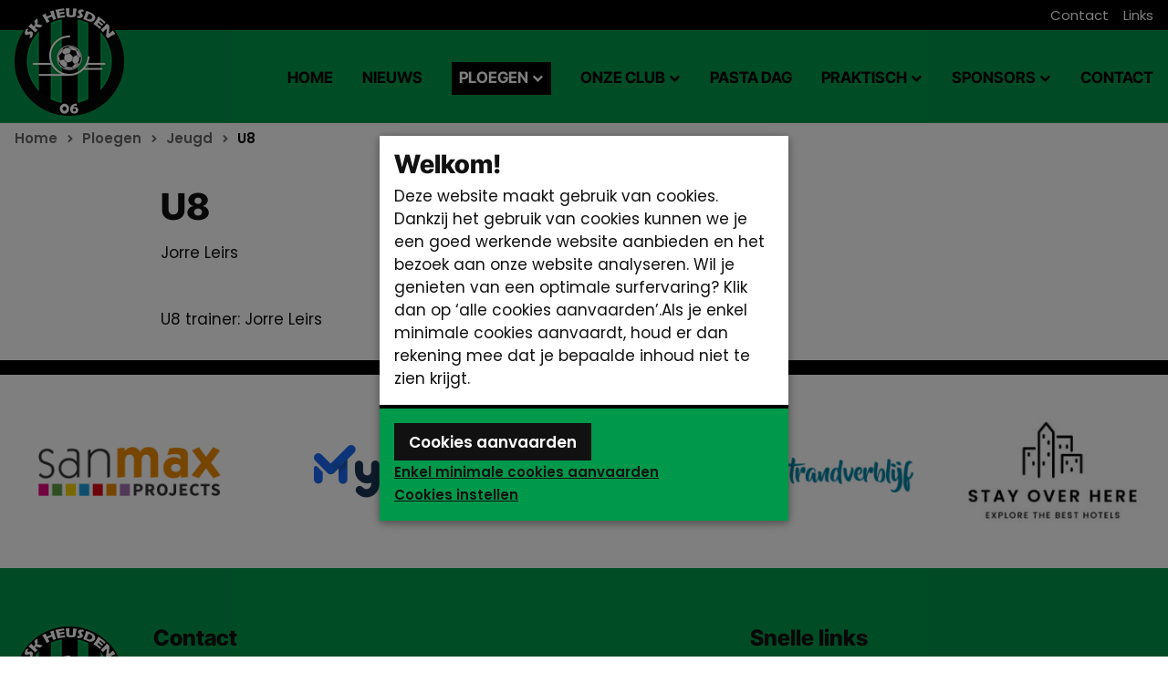

--- FILE ---
content_type: text/html; charset=UTF-8
request_url: https://www.skheusden06.be/nl/ploegen/jeugd/u8
body_size: 6499
content:
<!DOCTYPE html>
<html lang="nl">
    <head>
    <meta charset="utf-8">
    <meta http-equiv="X-UA-Compatible" content="IE=edge">
    <meta name="viewport" content="width=device-width, initial-scale=1">

    <meta name="author" content="SK Heusden 06">

    <meta name="keywords" content="SK Heusden 06">

    <meta property="og:title" content="U8 | SK Heusden 06"/>
    <meta name="twitter:title" content="U8 | SK Heusden 06"/>

    <meta name="description" content="&lt;p&gt;Jorre Leirs&lt;/p&gt;">
    <meta property="og:description" content="&lt;p&gt;Jorre Leirs&lt;/p&gt;"/>
    <meta name="twitter:description" content="&lt;p&gt;Jorre Leirs&lt;/p&gt;"/>

                <link rel="canonical" href="https://www.skheusden06.be/nl/ploegen/jeugd/u8" />
    
        
        
        
        
    <title>U8 | SK Heusden 06</title>

    <link rel="icon" href="/favicon.ico">
    <link rel="apple-touch-icon" sizes="180x180" href="/apple-touch-icon.png">
    <link rel="icon" type="image/png" sizes="32x32" href="/favicon-32x32.png">
    <link rel="icon" type="image/png" sizes="16x16" href="/favicon-16x16.png">
    <link rel="mask-icon" href="/safari-pinned-tab.svg" color="#00984a">
    <link rel="manifest" href="/site.webmanifest">
    <meta name="msapplication-TileColor" content="#00984a">
    <meta name="theme-color" content="#00984a">
    
    
    <link rel="preconnect" href="https://fonts.googleapis.com">
    <link rel="preconnect" href="https://fonts.gstatic.com" crossorigin>
    <link href="https://fonts.googleapis.com/css2?family=Open+Sans:ital,wght@0,400;0,700;1,400;1,700&display=swap" rel="stylesheet">

    <link href="/front/css/main.css?v=1711983201" type="text/css" media="screen" rel="stylesheet" />

                <script type="application/ld+json">
            {"@context":"https:\/\/schema.org","@type":"WebPage","name":"U8","description":"<p>Jorre Leirs<\/p>","publisher":{"@type":"Organization","name":"SK Heusden 06"}}
        </script>
    
    
                <script async src="https://www.googletagmanager.com/gtag/js?id=G-TK8ZCKDSJV"></script>
        <script>
            window.dataLayer = window.dataLayer || [];
            function gtag() {
                dataLayer.push(arguments);
            }
            gtag('js', new Date());
            gtag('config', 'G-TK8ZCKDSJV');
        </script>
    
            
        <script>
            (function (w, d, s, l, i) {
                w[l] = w[l] || [];
                w[l].push({'gtm.start':
                            new Date().getTime(), event: 'gtm.js'});
                var f = d.getElementsByTagName(s)[0],
                        j = d.createElement(s), dl = l != 'dataLayer' ? '&l=' + l : '';
                j.async = true;
                j.src =
                        'https://www.googletagmanager.com/gtm.js?id=' + i + dl;
                f.parentNode.insertBefore(j, f);
            })(window, document, 'script', 'dataLayer', 'GTM-566RM998');
        </script>
    

    
    </head>

    <body>
        
                <noscript><iframe src="https://www.googletagmanager.com/ns.html?id=GTM-566RM998" height="0" width="0" style="display:none;visibility:hidden"></iframe></noscript>
    

        <div class="site-container">
            

            
<header class="site-header">
    <div class="top-container">
        <div class="top">
            <div class="top-end">
                                    <div class="topnav">
                        <ul class="topnav-list">
                                                            <li class="topnav-item">
                                    <a href="/nl/perma/etmwucieck" class="topnav-button" target="">
                                        Contact
                                    </a>
                                </li>
                                                            <li class="topnav-item">
                                    <a href="/nl/perma/40zh11aucf" class="topnav-button" target="">
                                        Links
                                    </a>
                                </li>
                                                    </ul>
                    </div>
                            </div>
        </div>
    </div>
    <div class="head-container">
        <div class="head">
            <div class="head-logo">
                <a class="headlogo" href="/">
                    <img class="headlogo-logo" src="/front/images/skheusden06_logo.png" alt="SK Heusden 06" />
                </a>
            </div>

            <div class="head-mainnav">
                <nav class="mainnav-container" id="site-navigation">
                        <div class="mainnav">
        <ul class="mainnav-list">
                                                




<li class="mainnav-item">
    <a href="https://www.skheusden06.be/" class="mainnav-button" target="" >
        Home
    </a>

                </li>
                                                                




<li class="mainnav-item">
    <a href="https://www.skheusden06.be/nl/nieuws" class="mainnav-button" target="" >
        Nieuws
    </a>

                </li>
                                                                


    
    
<li class="mainnav-item is-active has-children">
    <a href="https://www.skheusden06.be/nl/ploegen" class="mainnav-button" target="" aria-haspopup>
        Ploegen
    </a>

                        <ul class="subnav" aria-label="subnavigation" aria-hidden="true">
                                    




<li class="subnav-item">
    <a href="https://www.skheusden06.be/nl/ploegen/1ste-ploeg" class="subnav-button" target="" >
        1ste ploeg
    </a>

                </li>
                                    




<li class="subnav-item">
    <a href="https://www.skheusden06.be/nl/ploegen/2de-ploeg" class="subnav-button" target="" >
        2de ploeg
    </a>

                </li>
                                    


    
    
<li class="subnav-item is-active has-children">
    <a href="https://www.skheusden06.be/nl/ploegen/jeugd" class="subnav-button" target="" aria-haspopup>
        Jeugd
    </a>

                        <ul class="subnav" aria-label="subnavigation" aria-hidden="true">
                                    




<li class="subnav-item">
    <a href="https://www.skheusden06.be/nl/ploegen/jeugd/u21" class="subnav-button" target="" >
        U21
    </a>

                </li>
                                    




<li class="subnav-item">
    <a href="https://www.skheusden06.be/nl/ploegen/jeugd/u17" class="subnav-button" target="" >
        U17
    </a>

                </li>
                                    




<li class="subnav-item">
    <a href="https://www.skheusden06.be/nl/ploegen/jeugd/u15" class="subnav-button" target="" >
        U15
    </a>

                </li>
                                    




<li class="subnav-item">
    <a href="https://www.skheusden06.be/nl/ploegen/jeugd/u13-1" class="subnav-button" target="" >
        U13 Mathias De Haes
    </a>

                </li>
                                    




<li class="subnav-item">
    <a href="https://www.skheusden06.be/nl/ploegen/jeugd/u13" class="subnav-button" target="" >
        U13
    </a>

                </li>
                                    




<li class="subnav-item">
    <a href="https://www.skheusden06.be/nl/ploegen/jeugd/u12" class="subnav-button" target="" >
        U12
    </a>

                </li>
                                    




<li class="subnav-item">
    <a href="https://www.skheusden06.be/nl/ploegen/jeugd/u11" class="subnav-button" target="" >
        U11
    </a>

                </li>
                                    




<li class="subnav-item">
    <a href="https://www.skheusden06.be/nl/ploegen/jeugd/u10" class="subnav-button" target="" >
        U10
    </a>

                </li>
                                    




<li class="subnav-item">
    <a href="https://www.skheusden06.be/nl/ploegen/jeugd/u9" class="subnav-button" target="" >
        U9
    </a>

                </li>
                                    


    

<li class="subnav-item is-active">
    <a href="https://www.skheusden06.be/nl/ploegen/jeugd/u8" class="subnav-button" target="" >
        U8
    </a>

                </li>
                                    




<li class="subnav-item">
    <a href="https://www.skheusden06.be/nl/ploegen/jeugd/u7" class="subnav-button" target="" >
        U7
    </a>

                </li>
                                    




<li class="subnav-item">
    <a href="https://www.skheusden06.be/nl/ploegen/jeugd/u6" class="subnav-button" target="" >
        U6
    </a>

                </li>
                                    




<li class="subnav-item">
    <a href="https://www.skheusden06.be/nl/ploegen/jeugd/keepers-trainer" class="subnav-button" target="" >
        Keepers Trainer
    </a>

                </li>
                            </ul>
            </li>
                                    




<li class="subnav-item">
    <a href="https://www.skheusden06.be/nl/ploegen/victoria-heusden" class="subnav-button" target="" >
        Victoria Heusden
    </a>

                </li>
                                    




<li class="subnav-item">
    <a href="https://www.skheusden06.be/nl/ploegen/contact-met-onze-ploegen" class="subnav-button" target="" >
        Contact
    </a>

                </li>
                            </ul>
            </li>
                                                                                            



    
<li class="mainnav-item has-children">
    <a href="https://www.skheusden06.be/nl/onze-club" class="mainnav-button" target="" aria-haspopup>
        Onze club
    </a>

                        <ul class="subnav" aria-label="subnavigation" aria-hidden="true">
                                    




<li class="subnav-item">
    <a href="https://www.skheusden06.be/nl/onze-club/clubgegevens" class="subnav-button" target="" >
        Clubgegevens
    </a>

                </li>
                                    




<li class="subnav-item">
    <a href="https://www.skheusden06.be/nl/onze-club/werking" class="subnav-button" target="" >
        Werking
    </a>

                </li>
                                    




<li class="subnav-item">
    <a href="https://www.skheusden06.be/nl/onze-club/het-bestuur" class="subnav-button" target="" >
        Het Bestuur
    </a>

                </li>
                                    




<li class="subnav-item">
    <a href="https://www.skheusden06.be/nl/onze-club/clubreglement" class="subnav-button" target="" >
        Club reglement
    </a>

                </li>
                            </ul>
            </li>
                                                                                                                                                                                                            




<li class="mainnav-item">
    <a href="https://www.skheusden06.be/nl/pasta-dag" class="mainnav-button" target="" >
        Pasta dag
    </a>

                </li>
                                                                                                                                                    



    
<li class="mainnav-item has-children">
    <a href="https://www.skheusden06.be/nl/praktisch" class="mainnav-button" target="" aria-haspopup>
        Praktisch
    </a>

                        <ul class="subnav" aria-label="subnavigation" aria-hidden="true">
                                    




<li class="subnav-item">
    <a href="https://www.skheusden06.be/nl/praktisch/trainingsuren" class="subnav-button" target="" >
        Trainingsuren
    </a>

                </li>
                                    




<li class="subnav-item">
    <a href="https://www.skheusden06.be/nl/praktisch/lidgeld" class="subnav-button" target="" >
        Lidgeld
    </a>

                </li>
                                    




<li class="subnav-item">
    <a href="https://www.skheusden06.be/nl/praktisch/adressen-lijst-voetbalclubs-limburg" class="subnav-button" target="" >
        Adressen lijst voetbalclubs limburg
    </a>

                </li>
                                    




<li class="subnav-item">
    <a href="https://www.skheusden06.be/nl/praktisch/aangifte-ongeval" class="subnav-button" target="" >
        Aangifte ongeval
    </a>

                </li>
                                    




<li class="subnav-item">
    <a href="https://www.skheusden06.be/nl/praktisch/panathlonverklaring" class="subnav-button" target="" >
        Panathlonverklaring
    </a>

                </li>
                                    




<li class="subnav-item">
    <a href="https://www.skheusden06.be/nl/praktisch/rookverbod" class="subnav-button" target="" >
        Rookverbod
    </a>

                </li>
                            </ul>
            </li>
                                                                                                                                                    



    
<li class="mainnav-item has-children">
    <a href="https://www.skheusden06.be/nl/sponsors" class="mainnav-button" target="" aria-haspopup>
        Sponsors
    </a>

                        <ul class="subnav" aria-label="subnavigation" aria-hidden="true">
                                    




<li class="subnav-item">
    <a href="https://www.skheusden06.be/nl/sponsors/boarding" class="subnav-button" target="" >
        Boarding
    </a>

                </li>
                                    




<li class="subnav-item">
    <a href="https://www.skheusden06.be/nl/sponsors/kledij" class="subnav-button" target="" >
        Kledij
    </a>

                </li>
                                    




<li class="subnav-item">
    <a href="https://www.skheusden06.be/nl/sponsors/wedstrijdballen-1ste-ploeg" class="subnav-button" target="" >
        Wedstrijdbal
    </a>

                </li>
                            </ul>
            </li>
                                                                                                                        




<li class="mainnav-item">
    <a href="https://www.skheusden06.be/nl/contacteer-ons" class="mainnav-button" target="" >
        Contact
    </a>

                </li>
                                                                                                                                                                                                                                                                                                                                                                                                                                                                                                                                </ul>
    </div>

                </nav>
            </div>

            <div class="head-actions">
                <button class="hamburgerbutton js-toggle-sitenav" aria-controls="site-navigation" aria-expanded="false">
                    <span class="hamburgerbutton-icon hamburger">
                        <span class="hamburger-box">
                            <span class="hamburger-inner"></span>
                        </span>
                    </span>
                    <span class="hamburgerbutton-label">
                        Menu
                    </span>
                </button>

                            </div>
        </div>
    </div>

    <div class="sitenav-container" id="site-navigation">
        <div class="sitenav">
            <div class="sitenav-content">
                <div class="sitenav-body">
                    <div class="sitenav-top">
                        <button class="hamburgerbutton js-toggle-sitenav" aria-controls="site-navigation" aria-expanded="false">
                            <span class="hamburgerbutton-icon hamburger is-close">
                                <span class="hamburger-box">
                                    <span class="hamburger-inner"></span>
                                </span>
                            </span>
                            <span class="hamburgerbutton-label">
                                Sluiten
                            </span>
                        </button>
                    </div>

                    <div class="sitenav-nav">
                                                    <ul class="sitenav-list is-lg">
                                                                                                            




<li class="sitenav-item">
    <a href="https://www.skheusden06.be/" class="sitenav-button" target="" >
        Home
    </a>
    
                </li>
                                                                                                                                                




<li class="sitenav-item">
    <a href="https://www.skheusden06.be/nl/nieuws" class="sitenav-button" target="" >
        Nieuws
    </a>
    
                </li>
                                                                                                                                                


    
    
<li class="sitenav-item is-active has-children">
    <a href="https://www.skheusden06.be/nl/ploegen" class="sitenav-button" target="" aria-haspopup>
        Ploegen
    </a>
            <button class="togglenav-toggle"><span class="visually-hidden">Open submenu</span></button>
    
                        <ul class="togglenav" aria-label="subnavigation" aria-hidden="true">
                                    




<li class="togglenav-item">
    <a href="https://www.skheusden06.be/nl/ploegen/1ste-ploeg" class="togglenav-button" target="" >
        1ste ploeg
    </a>
    
                </li>
                                    




<li class="togglenav-item">
    <a href="https://www.skheusden06.be/nl/ploegen/2de-ploeg" class="togglenav-button" target="" >
        2de ploeg
    </a>
    
                </li>
                                    


    
    
<li class="togglenav-item is-active has-children">
    <a href="https://www.skheusden06.be/nl/ploegen/jeugd" class="togglenav-button" target="" aria-haspopup>
        Jeugd
    </a>
            <button class="togglenav-toggle"><span class="visually-hidden">Open submenu</span></button>
    
                        <ul class="togglenav" aria-label="subnavigation" aria-hidden="true">
                                    




<li class="togglenav-item">
    <a href="https://www.skheusden06.be/nl/ploegen/jeugd/u21" class="togglenav-button" target="" >
        U21
    </a>
    
                </li>
                                    




<li class="togglenav-item">
    <a href="https://www.skheusden06.be/nl/ploegen/jeugd/u17" class="togglenav-button" target="" >
        U17
    </a>
    
                </li>
                                    




<li class="togglenav-item">
    <a href="https://www.skheusden06.be/nl/ploegen/jeugd/u15" class="togglenav-button" target="" >
        U15
    </a>
    
                </li>
                                    




<li class="togglenav-item">
    <a href="https://www.skheusden06.be/nl/ploegen/jeugd/u13-1" class="togglenav-button" target="" >
        U13 Mathias De Haes
    </a>
    
                </li>
                                    




<li class="togglenav-item">
    <a href="https://www.skheusden06.be/nl/ploegen/jeugd/u13" class="togglenav-button" target="" >
        U13
    </a>
    
                </li>
                                    




<li class="togglenav-item">
    <a href="https://www.skheusden06.be/nl/ploegen/jeugd/u12" class="togglenav-button" target="" >
        U12
    </a>
    
                </li>
                                    




<li class="togglenav-item">
    <a href="https://www.skheusden06.be/nl/ploegen/jeugd/u11" class="togglenav-button" target="" >
        U11
    </a>
    
                </li>
                                    




<li class="togglenav-item">
    <a href="https://www.skheusden06.be/nl/ploegen/jeugd/u10" class="togglenav-button" target="" >
        U10
    </a>
    
                </li>
                                    




<li class="togglenav-item">
    <a href="https://www.skheusden06.be/nl/ploegen/jeugd/u9" class="togglenav-button" target="" >
        U9
    </a>
    
                </li>
                                    


    

<li class="togglenav-item is-active">
    <a href="https://www.skheusden06.be/nl/ploegen/jeugd/u8" class="togglenav-button" target="" >
        U8
    </a>
    
                </li>
                                    




<li class="togglenav-item">
    <a href="https://www.skheusden06.be/nl/ploegen/jeugd/u7" class="togglenav-button" target="" >
        U7
    </a>
    
                </li>
                                    




<li class="togglenav-item">
    <a href="https://www.skheusden06.be/nl/ploegen/jeugd/u6" class="togglenav-button" target="" >
        U6
    </a>
    
                </li>
                                    




<li class="togglenav-item">
    <a href="https://www.skheusden06.be/nl/ploegen/jeugd/keepers-trainer" class="togglenav-button" target="" >
        Keepers Trainer
    </a>
    
                </li>
                            </ul>
            </li>
                                    




<li class="togglenav-item">
    <a href="https://www.skheusden06.be/nl/ploegen/victoria-heusden" class="togglenav-button" target="" >
        Victoria Heusden
    </a>
    
                </li>
                                    




<li class="togglenav-item">
    <a href="https://www.skheusden06.be/nl/ploegen/contact-met-onze-ploegen" class="togglenav-button" target="" >
        Contact
    </a>
    
                </li>
                            </ul>
            </li>
                                                                                                                                                                                                                    



    
<li class="sitenav-item has-children">
    <a href="https://www.skheusden06.be/nl/onze-club" class="sitenav-button" target="" aria-haspopup>
        Onze club
    </a>
            <button class="togglenav-toggle"><span class="visually-hidden">Open submenu</span></button>
    
                        <ul class="togglenav" aria-label="subnavigation" aria-hidden="true">
                                    




<li class="togglenav-item">
    <a href="https://www.skheusden06.be/nl/onze-club/clubgegevens" class="togglenav-button" target="" >
        Clubgegevens
    </a>
    
                </li>
                                    




<li class="togglenav-item">
    <a href="https://www.skheusden06.be/nl/onze-club/werking" class="togglenav-button" target="" >
        Werking
    </a>
    
                </li>
                                    




<li class="togglenav-item">
    <a href="https://www.skheusden06.be/nl/onze-club/het-bestuur" class="togglenav-button" target="" >
        Het Bestuur
    </a>
    
                </li>
                                    




<li class="togglenav-item">
    <a href="https://www.skheusden06.be/nl/onze-club/clubreglement" class="togglenav-button" target="" >
        Club reglement
    </a>
    
                </li>
                            </ul>
            </li>
                                                                                                                                                                                                                                                                                                                                                                                                                                                                                                    




<li class="sitenav-item">
    <a href="https://www.skheusden06.be/nl/pasta-dag" class="sitenav-button" target="" >
        Pasta dag
    </a>
    
                </li>
                                                                                                                                                                                                                                                                                                                                                            



    
<li class="sitenav-item has-children">
    <a href="https://www.skheusden06.be/nl/praktisch" class="sitenav-button" target="" aria-haspopup>
        Praktisch
    </a>
            <button class="togglenav-toggle"><span class="visually-hidden">Open submenu</span></button>
    
                        <ul class="togglenav" aria-label="subnavigation" aria-hidden="true">
                                    




<li class="togglenav-item">
    <a href="https://www.skheusden06.be/nl/praktisch/trainingsuren" class="togglenav-button" target="" >
        Trainingsuren
    </a>
    
                </li>
                                    




<li class="togglenav-item">
    <a href="https://www.skheusden06.be/nl/praktisch/lidgeld" class="togglenav-button" target="" >
        Lidgeld
    </a>
    
                </li>
                                    




<li class="togglenav-item">
    <a href="https://www.skheusden06.be/nl/praktisch/adressen-lijst-voetbalclubs-limburg" class="togglenav-button" target="" >
        Adressen lijst voetbalclubs limburg
    </a>
    
                </li>
                                    




<li class="togglenav-item">
    <a href="https://www.skheusden06.be/nl/praktisch/aangifte-ongeval" class="togglenav-button" target="" >
        Aangifte ongeval
    </a>
    
                </li>
                                    




<li class="togglenav-item">
    <a href="https://www.skheusden06.be/nl/praktisch/panathlonverklaring" class="togglenav-button" target="" >
        Panathlonverklaring
    </a>
    
                </li>
                                    




<li class="togglenav-item">
    <a href="https://www.skheusden06.be/nl/praktisch/rookverbod" class="togglenav-button" target="" >
        Rookverbod
    </a>
    
                </li>
                            </ul>
            </li>
                                                                                                                                                                                                                                                                                                                                                            



    
<li class="sitenav-item has-children">
    <a href="https://www.skheusden06.be/nl/sponsors" class="sitenav-button" target="" aria-haspopup>
        Sponsors
    </a>
            <button class="togglenav-toggle"><span class="visually-hidden">Open submenu</span></button>
    
                        <ul class="togglenav" aria-label="subnavigation" aria-hidden="true">
                                    




<li class="togglenav-item">
    <a href="https://www.skheusden06.be/nl/sponsors/boarding" class="togglenav-button" target="" >
        Boarding
    </a>
    
                </li>
                                    




<li class="togglenav-item">
    <a href="https://www.skheusden06.be/nl/sponsors/kledij" class="togglenav-button" target="" >
        Kledij
    </a>
    
                </li>
                                    




<li class="togglenav-item">
    <a href="https://www.skheusden06.be/nl/sponsors/wedstrijdballen-1ste-ploeg" class="togglenav-button" target="" >
        Wedstrijdbal
    </a>
    
                </li>
                            </ul>
            </li>
                                                                                                                                                                                                                                                                                        




<li class="sitenav-item">
    <a href="https://www.skheusden06.be/nl/contacteer-ons" class="sitenav-button" target="" >
        Contact
    </a>
    
                </li>
                                                                                                                                                                                                                                                                                                                                                                                                                                                                                                                                                                                                                                                                                                                                                                                                                                                                                                                                                                                                                                                                                                                                                                                                                                                                                                    </ul>
                                                                            <ul class="sitenav-list">
                                                                    <li class="sitenav-item">
                                        <a href="/nl/perma/etmwucieck" class="sitenav-button" target="">
                                            Contact
                                        </a>
                                    </li>
                                                                    <li class="sitenav-item">
                                        <a href="/nl/perma/40zh11aucf" class="sitenav-button" target="">
                                            Links
                                        </a>
                                    </li>
                                                            </ul>
                                            </div>

                    
                                    </div>
            </div>
        </div>
    </div>
</header>

            <main class="site-main">
                    
        
            <div class="breadcrumbs-container ">
            <nav class="breadcrumbs">
                <ul class="breadcrumbs-list">
                                                                    <li class="breadcrumbs-item">
                                                            <a class="breadcrumbs-link" title="Home" href="https://www.skheusden06.be/" target="">Home</a>
                                                    </li>
                                                                    <li class="breadcrumbs-item">
                                                            <a class="breadcrumbs-link" title="Ploegen" href="https://www.skheusden06.be/nl/ploegen" target="">Ploegen</a>
                                                    </li>
                                                                    <li class="breadcrumbs-item">
                                                            <a class="breadcrumbs-link" title="Jeugd" href="https://www.skheusden06.be/nl/ploegen/jeugd" target="">Jeugd</a>
                                                    </li>
                                                                    <li class="breadcrumbs-item">
                                                            <a class="breadcrumbs-link" title="U8" href="https://www.skheusden06.be/nl/ploegen/jeugd/u8" target="">U8</a>
                                                    </li>
                                    </ul>
            </nav>
        </div>
    
    
    
    
            <div class="container">
            <div class="row row-lg">
                <div class="col-full">
                    <div class="leading leading-lg">
                        <h1 class="leading-headline">
                            U8
                        </h1>
                    </div>

                    <p>Jorre Leirs</p>
                </div>
            </div>
        </div>
    
            <div class="container">
            <div class="row row-lg">
                <div class="col-full">
                    <p>U8 trainer: Jorre Leirs&nbsp;</p>

                    
                </div>
            </div>
        </div>
    
    

    
    
    

            


                </main>

            <footer class="site-footer">

            <div class="footerlogos-container">
            <div class="footerlogos">
                <h2 class="footerlogos-headline visually-hidden">
                    Sponsors
                </h2>

                <ul class="logogrid logogrid-center logogrid-lg">
                                            <li class="logogrid-item">
                                                            <a class="logogrid-logo" href="https://www.sanmax.be" target="_blank">
                                    <img class="logogrid-image" src="/images/partner_partner/s_c/220x220/logo-sanmax_1711897180.png" alt="Logo Sanmax Projects" />
                                </a>
                                                    </li>
                                            <li class="logogrid-item">
                                                            <a class="logogrid-logo" href="https://www.mya-agenda.be" target="_blank">
                                    <img class="logogrid-image" src="/images/partner_partner/s_c/220x220/mya_1711899302.png" alt="Logo MYA" />
                                </a>
                                                    </li>
                                            <li class="logogrid-item">
                                                            <a class="logogrid-logo" href="https://www.reservi.be" target="_blank">
                                    <img class="logogrid-image" src="/images/partner_partner/s_c/220x220/reservi-logo_1711899392.png" alt="Logo Reservi" />
                                </a>
                                                    </li>
                                            <li class="logogrid-item">
                                                            <a class="logogrid-logo" href="https://www.strandverblijf.be/" target="_blank">
                                    <img class="logogrid-image" src="/images/partner_partner/s_c/220x220/strandverblijf_1711899460.png" alt="Logo Strandverblijf" />
                                </a>
                                                    </li>
                                            <li class="logogrid-item">
                                                            <a class="logogrid-logo" href="https://www.stayoverhere.com" target="_blank">
                                    <img class="logogrid-image" src="/images/partner_partner/s_c/220x220/stayoverhere-com_1743244419.jpg" alt="Logo Stay over here" />
                                </a>
                                                    </li>
                                    </ul>
            </div>
        </div>
    
    <div class="footer-container">
        <div class="footer">
            <div class="footersections">
                <div class="footersection">
                    <a class="footer-logo" href="/">
                        <img src="/front/images/skheusden06_logo.png" alt="SK Heusden 06" />
                    </a>
                </div>

                <section class="footersection">
                                            <h2 class="footersection-headline">
                            Contact
                        </h2>
                        
                    
                    <p>
                        <a href="tel:0032011261006">+32 (0) 11 26 10 06</a>
                        <br>

                        <a href="mailto:sportkring.heusden06@gmail.com">sportkring.heusden06@gmail.com</a>
                    </p>

                    <p>
                        <span class="text-bold">
                            Noordberm 31
                            <br />
                            3550 Heusden-Zolder
                        </span>
                    </p>

                    <div class="footer-social">
                        <div class="social">
    <span class="social-label">Volg ons op</span>

    <span class="social-links">
                            <a class="sociallink sociallink-facebook" href="https://www.facebook.com/groups/915010243563625" target="_blank">
                <svg class="sociallink-icon" xmlns="http://www.w3.org/2000/svg" width="25" height="25" viewBox="0 0 25 25"><path fill="currentColor" d="M18.5 1.2v3.6h-2.2c-.8 0-1.3.2-1.6.5s-.4.8-.4 1.5v2.6h4l-.5 4.1h-3.5v10.5h-4.2v-10.5h-3.6v-4.1h3.5v-3c0-1.7.5-3 1.4-4 1-.9 2.2-1.4 3.8-1.4 1.5 0 2.5.1 3.3.2z"/></svg>
                <span class="sociallink-label">Facebook</span>
            </a>
        
                            <a class="sociallink sociallink-instagram" href="https://www.instagram.com/skheusden06official/" target="_blank">
                <svg class="sociallink-icon" xmlns="http://www.w3.org/2000/svg" width="25" height="25" viewBox="0 0 448 512"><path fill="currentColor" d="M224.1 141c-63.6 0-114.9 51.3-114.9 114.9s51.3 114.9 114.9 114.9S339 319.5 339 255.9 287.7 141 224.1 141zm0 189.6c-41.1 0-74.7-33.5-74.7-74.7s33.5-74.7 74.7-74.7 74.7 33.5 74.7 74.7-33.6 74.7-74.7 74.7zm146.4-194.3c0 14.9-12 26.8-26.8 26.8-14.9 0-26.8-12-26.8-26.8s12-26.8 26.8-26.8 26.8 12 26.8 26.8zm76.1 27.2c-1.7-35.9-9.9-67.7-36.2-93.9-26.2-26.2-58-34.4-93.9-36.2-37-2.1-147.9-2.1-184.9 0-35.8 1.7-67.6 9.9-93.9 36.1s-34.4 58-36.2 93.9c-2.1 37-2.1 147.9 0 184.9 1.7 35.9 9.9 67.7 36.2 93.9s58 34.4 93.9 36.2c37 2.1 147.9 2.1 184.9 0 35.9-1.7 67.7-9.9 93.9-36.2 26.2-26.2 34.4-58 36.2-93.9 2.1-37 2.1-147.8 0-184.8zM398.8 388c-7.8 19.6-22.9 34.7-42.6 42.6-29.5 11.7-99.5 9-132.1 9s-102.7 2.6-132.1-9c-19.6-7.8-34.7-22.9-42.6-42.6-11.7-29.5-9-99.5-9-132.1s-2.6-102.7 9-132.1c7.8-19.6 22.9-34.7 42.6-42.6 29.5-11.7 99.5-9 132.1-9s102.7-2.6 132.1 9c19.6 7.8 34.7 22.9 42.6 42.6 11.7 29.5 9 99.5 9 132.1s2.7 102.7-9 132.1z"/></svg>
                <span class="sociallink-label">Instagram</span>
            </a>
        
                
                
                
                
                
                    </span>
</div>
                    </div>
                </section>

                                    <section class="footersection">
                        <h2 class="footersection-headline">
                            Snelle links
                        </h2>

                        <ul class="footernav-list">
                                                            <li class="footernav-item">
                                    <a href="/nl/perma/h0bsqhgjtr" 
                                       class="footernav-link"
                                       >
                                        Nieuws
                                    </a>
                                </li>
                                                            <li class="footernav-item">
                                    <a href="/nl/perma/qdtubzctq1" 
                                       class="footernav-link"
                                       >
                                        Ploegen
                                    </a>
                                </li>
                                                            <li class="footernav-item">
                                    <a href="/nl/perma/btrr2dpdkk" 
                                       class="footernav-link"
                                       >
                                        Onze club
                                    </a>
                                </li>
                                                            <li class="footernav-item">
                                    <a href="/nl/perma/mbo3pbnkil" 
                                       class="footernav-link"
                                       >
                                        Praktisch
                                    </a>
                                </li>
                                                            <li class="footernav-item">
                                    <a href="/nl/perma/p6a2v78czg" 
                                       class="footernav-link"
                                       >
                                        Sponsors
                                    </a>
                                </li>
                                                            <li class="footernav-item">
                                    <a href="/nl/perma/etmwucieck" 
                                       class="footernav-link"
                                       >
                                        Contact
                                    </a>
                                </li>
                                                    </ul>
                    </section>
                            </div>
        </div>
    </div>

    <div class="legalnav-container">
        <div class="legalnav">
                            <div class="legalnav-start">
                    <nav class="legalnav-nav">
                        <ul class="legalnav-list">
                                                            <li class="legalnav-item">
                                    <a href="/nl/privacybeleid" 
                                       class="legalnav-link" 
                                       >
                                        Privacybeleid
                                    </a>
                                </li>
                                                            <li class="legalnav-item">
                                    <a href="/nl/cookiebeleid" 
                                       class="legalnav-link" 
                                       >
                                        Cookiebeleid
                                    </a>
                                </li>
                                                    </ul>
                    </nav>
                </div>
                        <div class="legalnav-end">
                <a href="https://www.sanmax.be" target="_blank">webdesign &copy; Sanmax Projects</a>
            </div>
        </div>
    </div>
</footer>
        </div>

        
    
            <section aria-label="Accept Cookie">
            <div class="cookiemodal cookiemodal-center-center" id="cookie_modal">
                <div class="cookiemodal-container">
                    <div class="cookiemodal-content">
                        <h2 class="cookiemodal-headline">
                            Welkom!
                        </h2>
                        <p>Deze website maakt gebruik van cookies. Dankzij het gebruik van cookies kunnen we je een goed werkende website aanbieden en het bezoek aan onze website analyseren. Wil je genieten van een optimale surfervaring? Klik dan op &lsquo;alle cookies aanvaarden&rsquo;.Als je enkel minimale cookies aanvaardt, houd er dan rekening mee dat je bepaalde inhoud niet te zien krijgt.</p>
                    </div>
                    <div class="cookiemodal-actions">
                        <button class="button js-accept-maximum-cookie" aria-controls="privacy-cookie-notification">Cookies aanvaarden</button>
                        <br />
                        <button class="cookiemodal-link js-accept-minimal-cookie" aria-controls="privacy-cookie-notification">Enkel minimale cookies aanvaarden</button>
                        <a class="cookiemodal-link" href="/nl/cookiebeleid" aria-controls="privacy-cookie-notification">Cookies instellen</a>
                    </div>
                </div>
            </div>
        </section>

                    <script type="text/javascript">
                window.cookieAcceptMinimal = '{"essential_cookies":true,"functional_cookies":true,"essential_and_functional_cookies":true,"analytical_cookies":false,"external_content_cookies":false,"marketing_cookies":false,"show":true}';
                window.cookieAcceptMaximum = '{"essential_cookies":true,"functional_cookies":true,"essential_and_functional_cookies":true,"analytical_cookies":true,"external_content_cookies":true,"marketing_cookies":true,"show":true}';
            </script>
            
        
        
    <script src="/front/js/jquery-3.3.1.min.js"></script>
    <script src="/front/js/js.cookie.js"></script>
    <script src="/front/js/lazyload.js"></script>
    <script src="/front/js/libs/swiper/swiper-bundle.min.js"></script>
    <script src="/front/js/libs/lightgallery/lightgallery.min.js"></script>
    <script src="/front/js/libs/lightgallery/plugins/zoom/lg-zoom.min.js"></script>
    <script src="/front/js/libs/lightgallery/plugins/thumbnail/lg-thumbnail.min.js"></script>
    <script src="/front/js/libs/lightgallery/plugins/video/lg-video.min.js"></script>
    <script src="/front/js/libs/micromodal/micromodal.min.js"></script>
    <script src="/front/js/script.js"></script>


                <script type="text/javascript">
                $(function () {
    var form = window.form;
    
    if(form !== undefined && form.field_sets !== undefined){
        $.each(form.field_sets, function (fielset) {
            if (!fielset.active) { return; }

            $.each(fielset.fields, function (field) {
                if (!field.active) { return; }

                if (['select', 'radio', 'checkbox_multiple'].includes(field.type)) {
                    $.each(field.options, function (options) {
                        let toggleFieldSetClassName = '';
                        $.each(form.field_sets, function (set) {
                            if (set.active && set.id == option.condition_value) {
                                let label = set.label.toLowerCase();
                                label = label.replace('/[^A-Za-z0-9]/', '');
                                // formbundle-field-set-' . preg_replace('/[^A-Za-z0-9]/', '', strtolower($this->getLabel())) . '-' . (int) $this->getId()
                                toggleFieldSetClassName = 'formbundle-field-set-' + label + '-' . set.id;
                            }
                        })

                        if (toggleFieldSetClassName) {
                            if (['select', 'radio'].includes(field.type)) {
                                let fieldName = field.type.toLowerCase();
                                fieldName = fieldName.replace('/[^A-Za-z0-9]/', '');

                                $('.field-set').on('change', '.' + fieldName + '_' + field.id, function () {
                                    if ($(this).val() == option.value) {
                                        $('.' + toggleFieldSetClassName).show();
                                    } else {
                                        $('.' + toggleFieldSetClassName).hide();
                                    }
                                });
                                $('.' + fieldName).trigger('change');
                            } else  if (['checkbox_multiple'].includes(field.type)) {
                                let fieldName = field.type.toLowerCase();
                                fieldName = fieldName.replace('/[^A-Za-z0-9]/', '');
                                $('.field-set').on('change', '.' + fieldName + '_option_' + option.id, function () {
                                    if ($(this).is(':checked')) {
                                        $('.' + toggleFieldSetClassName).show();
                                    } else {
                                        $('.' + toggleFieldSetClassName).hide();
                                    }
                                });
                                $('.' + fieldName).trigger('change');
                            }
                        }
                    });
                }
            });
        });
    }

    let conditionValueSelect = $('.condition_value_select');
    conditionValueSelect.on('change', function () {
        var selectedFieldset = $(this).children('option:selected').data('fieldset');
        if (selectedFieldset !== 0) {
            $('#group_' + selectedFieldset).css('display', 'block');
        }
        $(this).children('option:not(:selected)').each(function () {
            if ($(this).data('fieldset') !== 0) {
                $('#group_' + $(this).data('fieldset')).css('display', 'none');
            }
        });
    });
    conditionValueSelect.trigger("change");

    conditionValueSelect.on('change', function () {
        $(this).each(function () {
            var checked = $(this).find('input[type=radio]');
            var checkedFieldset = checked.filter(":checked").data('fieldset');
            if (checkedFieldset)
            {
                if (checkedFieldset !== 0) {
                    $('#group_' + checkedFieldset).css('display', 'block');
                }
            }
        });
        $(this).find('input[type=radio]').filter('input:not(:checked)').each(function () {
            if ($(this).data('fieldset') !== 0) {
                $('#group_' + $(this).data('fieldset')).css('display', 'none');
            }
        })
    });
    $('.condition_value_radio').trigger("change");
});
        </script>
    </body>
</html>


--- FILE ---
content_type: application/javascript
request_url: https://www.skheusden06.be/front/js/script.js
body_size: 3725
content:
$(function () {
    var locale = document.documentElement.getAttribute('lang');
    initLazyLoad();
    initCookieNotification();

    initNavigation();

    initForms();
    initResponsiveTables();
    initEmbeddedVideos();
    initLightgallery();
    initWallgallery();
    initShare();

    initModals();
});

function initLightgallery() {
    let triggers = document.getElementsByClassName('lightgallery-trigger');

    if (triggers.length > 0) {
        for (let trigger of triggers) {
            lightGallery(trigger, {
                plugins: [lgVideo],
                selector: 'this',
                speed: 300,
                download: false,
                licenseKey: 'deb5ff97-c733-4802-9f15-24983663bb11'
            });
        }

    }
}


function initWallgallery() {
    let galleries = document.getElementsByClassName('wallgallery');

    if (galleries.length > 0) {
        for (let gallery of galleries) {
            let galleryInstance = lightGallery(gallery, {
                plugins: [lgZoom, lgThumbnail, lgVideo],
                selector: '.wallgallery-link',
                speed: 300,
                thumbnail: true,
                animateThumb: true,
                toggleThumb: true,
                download: false,
                licenseKey: 'deb5ff97-c733-4802-9f15-24983663bb11'
            });
            for (let button of gallery.querySelectorAll('.wallgallery-viewall')) {
                button.addEventListener('click', function () {
                    galleryInstance.openGallery(0);
                });
            }
        }

    }
}

function scrollToAnchor(selector, amount) {
    if (!amount) {
        amount = 65;
    }
    var aTag = $(selector);
    $('html,body').animate({scrollTop: (aTag.offset().top - amount)}, 'slow');
}

function initLazyLoad() {
    $('img.lazyload').lazyload();
}

function initShare() {
    $('.js-share').on('click', function (e) {
        $(this).sharePopup(e);
    });
}

function initModals() {
    $('a[data-micromodal-trigger]').on('click', function (ev) {
        ev.preventDefault();
    });

    MicroModal.init({
        'onShow': function (modal) {
            var modal = $(modal);

            if (modal.hasClass('micromodal-video') && window.hasOwnProperty('plyrs')) {
                $(window.plyrs).each(function () {
                    var plyr = this;
                    var plyrContainer = $(plyr.elements.container);
                    if (plyrContainer.parents(modal).length > 0) {
                        plyr.play();
                    }
                });
            }
        },
        'onClose': function (modal) {
            var modal = $(modal);

            if (modal.hasClass('micromodal-video') && window.hasOwnProperty('plyrs')) {
                $(window.plyrs).each(function () {
                    var plyr = this;
                    var plyrContainer = $(plyr.elements.container);
                    if (plyrContainer.parents(modal).length > 0) {
                        plyr.pause();
                    }
                });
            }
        }
    });

    if ($('[data-micromodal-show-ms]').length > 0) {
        $('[data-micromodal-show-ms]').each(function () {
            var milliseconds = parseInt(this.getAttribute('data-micromodal-show-ms'));
            var interval = parseInt(this.getAttribute('data-micromodal-interval'));
            var id = this.id;
            var cookie = Cookies.get(id);
            if (!cookie) {
                setTimeout(function () {
                    MicroModal.show(id);
                    Cookies.set(id, 'opened', {expires: interval / 24});
                }, milliseconds);
            }
        });
    }
}

function initEmbeddedVideos() {
    $("p > iframe[src*='//player.vimeo.com'], p > iframe[src*='//www.youtube.com']").each(function () {
        if ($(this).parent().is('p')) {
            $(this).unwrap('p');
        }
        $(this).wrap('<div class="responsive-video"></div>');
    });
}

function initResponsiveTables() {
    $('.table').wrap('<div class="table-responsive"></div>');
}

function initNavigation() {
    let headerHeight = $('.site-header').outerHeight(true);
    let scrollPosition = 0;

    $(window).on('resize', function () {
        headerHeight = $('.site-header').outerHeight(true);
    });

    $('.js-toggle-sitenav').on('click', function () {
        if ($('body').hasClass('has-open-sitenav')) {
            $('body').removeClass('has-open-sitenav');
            $(this).attr('aria-expanded', false);
            $('html, body').stop().animate({scrollTop: scrollPosition}, 0);
        } else {
            scrollPosition = $(document).scrollTop();
            $('body').addClass('has-open-sitenav');
            $(this).attr('aria-expanded', true);
            $('html, body').stop().animate({scrollTop: scrollPosition}, 0);
        }
    });

    $('.sitenav').on('click', function (e) {
        if (e.target.classList.contains('sitenav')) {
            $('.js-toggle-sitenav').first().trigger('click');
        }
    });

    $('.subnav').each(function () {
        if ($(this).offset().left + $(this).actual('outerWidth') >= window.innerWidth) {
            $(this).parents('.mainnav-item').find('> .subnav').addClass('subnav-left');
        }
    });
    var keyPressed = false;
    var showSubmenu = function (dropdown) {
        dropdown.attr('aria-hidden', 'false');
    };
    var hideSubmenu = function (dropdown) {
        dropdown.attr('aria-hidden', 'true');
    };
    $('.mainnav a, .mainnav button').on('focus', function (e) {
        hideSubmenu($(this).closest('ul').find('[aria-haspopup]').next());
    });
    $('.mainnav [aria-haspopup]').on('focus', function (e) {
        keyPressed = false;
    });
    $('.mainnav [aria-haspopup]').on('keypress', function (e) {
        if (e.which == 13 || e.keyCode == 13) {
            showSubmenu($(this).nextAll('[aria-label="subnavigation"]'));
            if (!keyPressed) {
                keyPressed = true;
                return false;
            }
        }
    });
    $('.mainnav [aria-haspopup]').parents('li').on('mouseleave', function () {
        if ($('body.has-open-sitenav').length < 1) {
            hideSubmenu($(this).find('> [aria-label="subnavigation"]'));
        }
    });
    $('.mainnav [aria-haspopup]').parents('li').on('mouseover', function () {
        if ($('body.has-open-sitenav').length < 1) {
            showSubmenu($(this).find('> [aria-label="subnavigation"]'));
        }
    });
    var toggleSubnav = function (subnav) {
        var parent = subnav.parents('li').first();
        if (subnav.attr('aria-hidden') == 'true') {
            subnav.attr('aria-hidden', 'false');
            parent.addClass('is-opened');
        } else {
            subnav.attr('aria-hidden', 'true');
            parent.removeClass('is-opened');
            subnav.find('[aria-label="subnavigation"][aria-hidden="false"]').each(function () {
                toggleSubnav($(this));
            });
        }
    }

    $('.subnav-toggle, .togglenav-toggle').on('click', function () {
        toggleSubnav($(this).nextAll('[aria-label="subnavigation"]'));
    });
    $('.mainnav [aria-haspopup]').nextAll('[aria-label="subnavigation"]').find('li:last > a').on('focusout', function (e) {
        hideSubmenu($('.mainnav [aria-haspopup]').nextAll('[aria-label="subnavigation"]'));
    });
}

function initForms() {
    var elements = $('.fileinput');
    if (elements.length > 0) {
        elements.each(function () {
            var element = $(this);
            var input = $(this).find('[type="file"]'), path = '', filename = '';
            input.on('change', function () {
                path = $(this).val();
                if (path) {
                    var startIndex = (path.indexOf('\\') >= 0 ? path.lastIndexOf('\\') : path.lastIndexOf('/'));
                    var filename = path.substring(startIndex);
                    if (filename.indexOf('\\') === 0 || filename.indexOf('/') === 0) {
                        filename = filename.substring(1);
                    }
                }

                element.find('.fileinput-path [type="text"]').val(filename);
            });
        });
    }

    var elements = $('.textarea-input');
    if (elements.length > 0) {
        elements.each(function () {
            var element = $(this);
            element.on('keydown keyup keypress focus focusout', function () {
                this.style.height = '1px';
                this.style.height = 24 + this.scrollHeight + 'px';
            });
        }).trigger('keydown');
    }

    if (document.getElementsByClassName('stepper').length > 0) {
        document.querySelectorAll('.stepper-button').forEach((stepperButton) => {
            stepperButton.addEventListener('click', function (e) {
                let stepper = e.target.closest('.stepper');
                let input = stepper.querySelector('.stepper-input');
                let valueBefore = input.value;

                if (stepperButton.classList.contains('stepper-decrease')) {
                    input.stepDown();
                }

                if (stepperButton.classList.contains('stepper-increase')) {
                    input.stepUp();
                }

                if (valueBefore != input.value) {
                    input.dispatchEvent(new Event('change'));
                }
            });
        });

        document.addEventListener('keypress', function (e) {
            let keypressEvent = e || window.event;
            if (e.target.matches('input') && e.target.classList.contains('stepper-input')) {
                let key = keypressEvent.keyCode || keypressEvent.which;
                key = String.fromCharCode(key);

                let regex = /[0-9]|\./;
                if (!regex.test(key)) {
                    keypressEvent.returnValue = false;
                    if (keypressEvent.preventDefault) {
                        keypressEvent.preventDefault();
                    }
                }
            }
        });
    }
}

function initCookieNotification() {
    var cookieModal = $('#cookie_modal');

    if (cookieModal.length) {
        $('.js-accept-maximum-cookie').on('click', function (event) {
            event.preventDefault();
            var activeConsents = JSON.parse(window.cookieAcceptMaximum);
            activeConsents.show = false;
            Cookies.set('active_consents', JSON.stringify(activeConsents), {expires: 30});
            cookieModal.hide();
        });

        $('.js-accept-minimal-cookie').on('click', function (event) {
            event.preventDefault();
            var activeConsents = JSON.parse(window.cookieAcceptMinimal);
            activeConsents.show = false;
            Cookies.set('active_consents', JSON.stringify(activeConsents), {expires: 30});
            cookieModal.hide();
        });
    }
}

var waitForFinalEvent = (function () {
    var timers = {};
    return function (callback, ms, uniqueId) {
        if (!uniqueId) {
            uniqueId = "Don't call this twice without a uniqueId";
        }
        if (timers[uniqueId]) {
            clearTimeout(timers[uniqueId]);
        }
        timers[uniqueId] = setTimeout(callback, ms);
    };
})();

(function ($) {
    /**
     * jQuery function to prevent default anchor event and take the href
     * and the title to make a share popup
     *
     * @param  {[object]} e           [Mouse event]
     * @param  {[integer]} intWidth   [Popup width defalut 500]
     * @param  {[integer]} intHeight  [Popup height defalut 400]
     * @param  {[boolean]} blnResize  [Is popup resizeabel default true]
     */
    $.fn.sharePopup = function (e, intWidth, intHeight, blnResize) {

        // Prevent default anchor event
        e.preventDefault();

        // Set values for window
        intWidth = intWidth || '500';
        intHeight = intHeight || '400';
        strResize = (blnResize ? 'yes' : 'no');

        // Set title and open popup with focus on it
        var strTitle = ((typeof this.attr('title') !== 'undefined') ? this.attr('title') : 'Social Share'),
                strParam = 'width=' + intWidth + ',height=' + intHeight + ',resizable=' + strResize,
                objWindow = window.open(this.attr('href'), strTitle, strParam).focus();
    }
}(jQuery));

/*! Copyright 2012, Ben Lin (http://dreamerslab.com/)
 * Licensed under the MIT License (LICENSE.txt).
 *
 * Version: 1.0.19
 *
 * Requires: jQuery >= 1.2.3
 */
(function (a) {
    if (typeof define === "function" && define.amd) {
        define(["jquery"], a);
    } else {
        a(jQuery);
    }
}(function (a) {
    a.fn.addBack = a.fn.addBack || a.fn.andSelf;
    a.fn.extend({
        actual: function (b, l) {
            if (!this[b]) {
                throw'$.actual => The jQuery method "' + b + '" you called does not exist';
            }
            var f = {absolute: false, clone: false, includeMargin: false, display: "block"};
            var i = a.extend(f, l);
            var e = this.eq(0);
            var h, j;
            if (i.clone === true) {
                h = function () {
                    var m = "position: absolute !important; top: -1000 !important; ";
                    e = e.clone().attr("style", m).appendTo("body");
                };
                j = function () {
                    e.remove();
                };
            } else {
                var g = [];
                var d = "";
                var c;
                h = function () {
                    c = e.parents().addBack().filter(":hidden");
                    d += "visibility: hidden !important; display: " + i.display + " !important; ";
                    if (i.absolute === true) {
                        d += "position: absolute !important; ";
                    }
                    c.each(function () {
                        var m = a(this);
                        var n = m.attr("style");
                        g.push(n);
                        m.attr("style", n ? n + ";" + d : d);
                    });
                };
                j = function () {
                    c.each(function (m) {
                        var o = a(this);
                        var n = g[m];
                        if (n === undefined) {
                            o.removeAttr("style");
                        } else {
                            o.attr("style", n);
                        }
                    });
                };
            }
            h();
            var k = /(outer)/.test(b) ? e[b](i.includeMargin) : e[b]();
            j();
            return k;
        }
    });
}));
